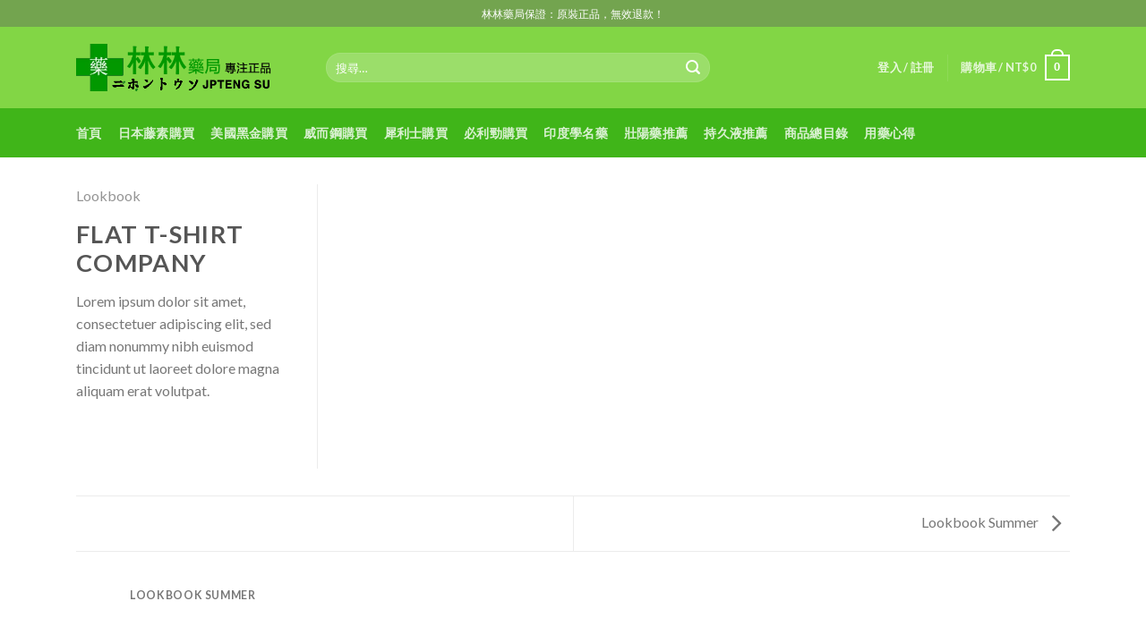

--- FILE ---
content_type: text/html; charset=UTF-8
request_url: https://www.ok18.tw/featured_item/flat-t-shirt-company/
body_size: 13943
content:
<!DOCTYPE html>
<!--[if IE 9 ]> <html lang="zh-TW"
prefix="og: https://ogp.me/ns#"  class="ie9 loading-site no-js"> <![endif]-->
<!--[if IE 8 ]> <html lang="zh-TW"
prefix="og: https://ogp.me/ns#"  class="ie8 loading-site no-js"> <![endif]-->
<!--[if (gte IE 9)|!(IE)]><!--><html lang="zh-TW"
prefix="og: https://ogp.me/ns#"  class="loading-site no-js"> <!--<![endif]-->
<head>
<meta charset="UTF-8" />
<link rel="profile" href="https://gmpg.org/xfn/11" />
<link rel="pingback" href="https://www.ok18.tw/xmlrpc.php" />
<script>(function(html){html.className = html.className.replace(/\bno-js\b/,'js')})(document.documentElement);</script>
<title>Flat T-Shirt Company - 林林藥局-網絡折扣店</title>
<meta name='robots' content='max-image-preview:large' />
<!-- All in One SEO Pro 4.0.15 -->
<meta name="description" content="Lorem ipsum dolor sit amet, consectetuer adipiscing elit, sed diam nonummy nibh euismod tincidunt ut laoreet dolore magna aliquam erat volutpat."/>
<link rel="canonical" href="https://www.ok18.tw/featured_item/flat-t-shirt-company/" />
<meta property="og:site_name" content="林林藥局-網絡折扣店 - 林林藥局是一家具有衛生署註冊認證藥局，本站為藥局特設立的線上商城，為大家提供日本藤素|必利勁|威而鋼等壯陽藥！臺北經營10年有持證藥師答疑解惑，累計常客無數，日本藤素正品購買店！效果評價好，副作用低，價格優惠等你下殺！多年為民眾提供完善的服務，內有眾多日本藤素真假辨別方法、使用案例供參考，購買日本騰素就到林林藥局" />
<meta property="og:type" content="article" />
<meta property="og:title" content="Flat T-Shirt Company - 林林藥局-網絡折扣店" />
<meta property="og:description" content="Lorem ipsum dolor sit amet, consectetuer adipiscing elit, sed diam nonummy nibh euismod tincidunt ut laoreet dolore magna aliquam erat volutpat." />
<meta property="og:url" content="https://www.ok18.tw/featured_item/flat-t-shirt-company/" />
<meta property="article:published_time" content="2016-08-28T08:57:59Z" />
<meta property="article:modified_time" content="2016-08-28T08:57:59Z" />
<meta property="twitter:card" content="summary" />
<meta property="twitter:domain" content="www.ok18.tw" />
<meta property="twitter:title" content="Flat T-Shirt Company - 林林藥局-網絡折扣店" />
<meta property="twitter:description" content="Lorem ipsum dolor sit amet, consectetuer adipiscing elit, sed diam nonummy nibh euismod tincidunt ut laoreet dolore magna aliquam erat volutpat." />
<script type="application/ld+json" class="aioseo-schema">
{"@context":"https:\/\/schema.org","@graph":[{"@type":"WebSite","@id":"https:\/\/www.ok18.tw\/#website","url":"https:\/\/www.ok18.tw\/","name":"\u6797\u6797\u85e5\u5c40-\u7db2\u7d61\u6298\u6263\u5e97","description":"\u6797\u6797\u85e5\u5c40\u662f\u4e00\u5bb6\u5177\u6709\u885b\u751f\u7f72\u8a3b\u518a\u8a8d\u8b49\u85e5\u5c40\uff0c\u672c\u7ad9\u70ba\u85e5\u5c40\u7279\u8a2d\u7acb\u7684\u7dda\u4e0a\u5546\u57ce\uff0c\u70ba\u5927\u5bb6\u63d0\u4f9b\u65e5\u672c\u85e4\u7d20|\u5fc5\u5229\u52c1|\u5a01\u800c\u92fc\u7b49\u58ef\u967d\u85e5\uff01\u81fa\u5317\u7d93\u71df10\u5e74\u6709\u6301\u8b49\u85e5\u5e2b\u7b54\u7591\u89e3\u60d1\uff0c\u7d2f\u8a08\u5e38\u5ba2\u7121\u6578\uff0c\u65e5\u672c\u85e4\u7d20\u6b63\u54c1\u8cfc\u8cb7\u5e97\uff01\u6548\u679c\u8a55\u50f9\u597d\uff0c\u526f\u4f5c\u7528\u4f4e\uff0c\u50f9\u683c\u512a\u60e0\u7b49\u4f60\u4e0b\u6bba\uff01\u591a\u5e74\u70ba\u6c11\u773e\u63d0\u4f9b\u5b8c\u5584\u7684\u670d\u52d9\uff0c\u5167\u6709\u773e\u591a\u65e5\u672c\u85e4\u7d20\u771f\u5047\u8fa8\u5225\u65b9\u6cd5\u3001\u4f7f\u7528\u6848\u4f8b\u4f9b\u53c3\u8003\uff0c\u8cfc\u8cb7\u65e5\u672c\u9a30\u7d20\u5c31\u5230\u6797\u6797\u85e5\u5c40","publisher":{"@id":"https:\/\/www.ok18.tw\/#organization"},"potentialAction":{"@type":"SearchAction","target":"https:\/\/www.ok18.tw\/?s={search_term_string}","query-input":"required name=search_term_string"}},{"@type":"Organization","@id":"https:\/\/www.ok18.tw\/#organization","name":"\u6797\u6797\u85e5\u5c40","url":"https:\/\/www.ok18.tw\/"},{"@type":"BreadcrumbList","@id":"https:\/\/www.ok18.tw\/featured_item\/flat-t-shirt-company\/#breadcrumblist","itemListElement":[{"@type":"ListItem","@id":"https:\/\/www.ok18.tw\/#listItem","position":"1","item":{"@id":"https:\/\/www.ok18.tw\/#item","name":"Home","description":"\u6797\u6797\u85e5\u5c40-\u7db2\u7d61\u6298\u6263\u5e97 \u6797\u6797\u85e5\u5c40\u662f\u4e00\u5bb6\u5177\u6709\u885b\u751f\u7f72\u8a3b\u518a\u8a8d\u8b49\u85e5\u5c40\uff0c\u672c\u7ad9\u70ba\u85e5\u5c40\u7279\u8a2d\u7acb\u7684\u7dda\u4e0a\u5546\u57ce\uff0c\u70ba\u5927\u5bb6\u63d0\u4f9b\u65e5\u672c\u85e4\u7d20|\u5fc5 [...]","url":"https:\/\/www.ok18.tw\/"},"nextItem":"https:\/\/www.ok18.tw\/featured_item\/flat-t-shirt-company\/#listItem"},{"@type":"ListItem","@id":"https:\/\/www.ok18.tw\/featured_item\/flat-t-shirt-company\/#listItem","position":"2","item":{"@id":"https:\/\/www.ok18.tw\/featured_item\/flat-t-shirt-company\/#item","name":"Flat T-Shirt Company","description":"Lorem ipsum dolor sit amet, consectetuer adipiscing elit, sed diam nonummy nibh euismod tincidunt ut laoreet dolore magna aliquam erat volutpat.","url":"https:\/\/www.ok18.tw\/featured_item\/flat-t-shirt-company\/"},"previousItem":"https:\/\/www.ok18.tw\/#listItem"}]},{"@type":"Person","@id":"https:\/\/www.ok18.tw\/author\/lsj666\/#author","url":"https:\/\/www.ok18.tw\/author\/lsj666\/","name":"tt","image":{"@type":"ImageObject","@id":"https:\/\/www.ok18.tw\/featured_item\/flat-t-shirt-company\/#authorImage","url":"https:\/\/secure.gravatar.com\/avatar\/5a9e8e4e57091322d83b31837b7160af?s=96&d=mm&r=g","width":"96","height":"96","caption":"tt"}},{"@type":"WebPage","@id":"https:\/\/www.ok18.tw\/featured_item\/flat-t-shirt-company\/#webpage","url":"https:\/\/www.ok18.tw\/featured_item\/flat-t-shirt-company\/","name":"Flat T-Shirt Company - \u6797\u6797\u85e5\u5c40-\u7db2\u7d61\u6298\u6263\u5e97","description":"Lorem ipsum dolor sit amet, consectetuer adipiscing elit, sed diam nonummy nibh euismod tincidunt ut laoreet dolore magna aliquam erat volutpat.","inLanguage":"zh-TW","isPartOf":{"@id":"https:\/\/www.ok18.tw\/#website"},"breadcrumb":{"@id":"https:\/\/www.ok18.tw\/featured_item\/flat-t-shirt-company\/#breadcrumblist"},"author":"https:\/\/www.ok18.tw\/featured_item\/flat-t-shirt-company\/#author","creator":"https:\/\/www.ok18.tw\/featured_item\/flat-t-shirt-company\/#author","datePublished":"2016-08-28T08:57:59+08:00","dateModified":"2016-08-28T08:57:59+08:00"}]}
</script>
<!-- All in One SEO Pro -->
<meta name="viewport" content="width=device-width, initial-scale=1, maximum-scale=1" /><link rel='dns-prefetch' href='//fonts.googleapis.com' />
<link rel='dns-prefetch' href='//s.w.org' />
<link rel="alternate" type="application/rss+xml" title="訂閱《林林藥局-網絡折扣店》&raquo; 資訊提供" href="https://www.ok18.tw/feed/" />
<link rel="alternate" type="application/rss+xml" title="訂閱《林林藥局-網絡折扣店》&raquo; 留言的資訊提供" href="https://www.ok18.tw/comments/feed/" />
<link rel="alternate" type="application/rss+xml" title="訂閱《林林藥局-網絡折扣店 》&raquo;〈Flat T-Shirt Company〉留言的資訊提供" href="https://www.ok18.tw/featured_item/flat-t-shirt-company/feed/" />
<!-- This site uses the Google Analytics by MonsterInsights plugin v8.10.0 - Using Analytics tracking - https://www.monsterinsights.com/ -->
<!-- Note: MonsterInsights is not currently configured on this site. The site owner needs to authenticate with Google Analytics in the MonsterInsights settings panel. -->
<!-- No UA code set -->
<!-- / Google Analytics by MonsterInsights -->
<script type="text/javascript">
window._wpemojiSettings = {"baseUrl":"https:\/\/s.w.org\/images\/core\/emoji\/14.0.0\/72x72\/","ext":".png","svgUrl":"https:\/\/s.w.org\/images\/core\/emoji\/14.0.0\/svg\/","svgExt":".svg","source":{"concatemoji":"https:\/\/www.ok18.tw\/wp-includes\/js\/wp-emoji-release.min.js?ver=6.0.7"}};
/*! This file is auto-generated */
!function(e,a,t){var n,r,o,i=a.createElement("canvas"),p=i.getContext&&i.getContext("2d");function s(e,t){var a=String.fromCharCode,e=(p.clearRect(0,0,i.width,i.height),p.fillText(a.apply(this,e),0,0),i.toDataURL());return p.clearRect(0,0,i.width,i.height),p.fillText(a.apply(this,t),0,0),e===i.toDataURL()}function c(e){var t=a.createElement("script");t.src=e,t.defer=t.type="text/javascript",a.getElementsByTagName("head")[0].appendChild(t)}for(o=Array("flag","emoji"),t.supports={everything:!0,everythingExceptFlag:!0},r=0;r<o.length;r++)t.supports[o[r]]=function(e){if(!p||!p.fillText)return!1;switch(p.textBaseline="top",p.font="600 32px Arial",e){case"flag":return s([127987,65039,8205,9895,65039],[127987,65039,8203,9895,65039])?!1:!s([55356,56826,55356,56819],[55356,56826,8203,55356,56819])&&!s([55356,57332,56128,56423,56128,56418,56128,56421,56128,56430,56128,56423,56128,56447],[55356,57332,8203,56128,56423,8203,56128,56418,8203,56128,56421,8203,56128,56430,8203,56128,56423,8203,56128,56447]);case"emoji":return!s([129777,127995,8205,129778,127999],[129777,127995,8203,129778,127999])}return!1}(o[r]),t.supports.everything=t.supports.everything&&t.supports[o[r]],"flag"!==o[r]&&(t.supports.everythingExceptFlag=t.supports.everythingExceptFlag&&t.supports[o[r]]);t.supports.everythingExceptFlag=t.supports.everythingExceptFlag&&!t.supports.flag,t.DOMReady=!1,t.readyCallback=function(){t.DOMReady=!0},t.supports.everything||(n=function(){t.readyCallback()},a.addEventListener?(a.addEventListener("DOMContentLoaded",n,!1),e.addEventListener("load",n,!1)):(e.attachEvent("onload",n),a.attachEvent("onreadystatechange",function(){"complete"===a.readyState&&t.readyCallback()})),(e=t.source||{}).concatemoji?c(e.concatemoji):e.wpemoji&&e.twemoji&&(c(e.twemoji),c(e.wpemoji)))}(window,document,window._wpemojiSettings);
</script>
<style type="text/css">
img.wp-smiley,
img.emoji {
display: inline !important;
border: none !important;
box-shadow: none !important;
height: 1em !important;
width: 1em !important;
margin: 0 0.07em !important;
vertical-align: -0.1em !important;
background: none !important;
padding: 0 !important;
}
</style>
<link rel='stylesheet' id='wp-block-library-css'  href='//www.ok18.tw/wp-content/cache/wpfc-minified/sywilw2/23g30.css' type='text/css' media='all' />
<link rel='stylesheet' id='wc-block-style-css'  href='//www.ok18.tw/wp-content/cache/wpfc-minified/qa78seyu/23g30.css' type='text/css' media='all' />
<style id='global-styles-inline-css' type='text/css'>
body{--wp--preset--color--black: #000000;--wp--preset--color--cyan-bluish-gray: #abb8c3;--wp--preset--color--white: #ffffff;--wp--preset--color--pale-pink: #f78da7;--wp--preset--color--vivid-red: #cf2e2e;--wp--preset--color--luminous-vivid-orange: #ff6900;--wp--preset--color--luminous-vivid-amber: #fcb900;--wp--preset--color--light-green-cyan: #7bdcb5;--wp--preset--color--vivid-green-cyan: #00d084;--wp--preset--color--pale-cyan-blue: #8ed1fc;--wp--preset--color--vivid-cyan-blue: #0693e3;--wp--preset--color--vivid-purple: #9b51e0;--wp--preset--gradient--vivid-cyan-blue-to-vivid-purple: linear-gradient(135deg,rgba(6,147,227,1) 0%,rgb(155,81,224) 100%);--wp--preset--gradient--light-green-cyan-to-vivid-green-cyan: linear-gradient(135deg,rgb(122,220,180) 0%,rgb(0,208,130) 100%);--wp--preset--gradient--luminous-vivid-amber-to-luminous-vivid-orange: linear-gradient(135deg,rgba(252,185,0,1) 0%,rgba(255,105,0,1) 100%);--wp--preset--gradient--luminous-vivid-orange-to-vivid-red: linear-gradient(135deg,rgba(255,105,0,1) 0%,rgb(207,46,46) 100%);--wp--preset--gradient--very-light-gray-to-cyan-bluish-gray: linear-gradient(135deg,rgb(238,238,238) 0%,rgb(169,184,195) 100%);--wp--preset--gradient--cool-to-warm-spectrum: linear-gradient(135deg,rgb(74,234,220) 0%,rgb(151,120,209) 20%,rgb(207,42,186) 40%,rgb(238,44,130) 60%,rgb(251,105,98) 80%,rgb(254,248,76) 100%);--wp--preset--gradient--blush-light-purple: linear-gradient(135deg,rgb(255,206,236) 0%,rgb(152,150,240) 100%);--wp--preset--gradient--blush-bordeaux: linear-gradient(135deg,rgb(254,205,165) 0%,rgb(254,45,45) 50%,rgb(107,0,62) 100%);--wp--preset--gradient--luminous-dusk: linear-gradient(135deg,rgb(255,203,112) 0%,rgb(199,81,192) 50%,rgb(65,88,208) 100%);--wp--preset--gradient--pale-ocean: linear-gradient(135deg,rgb(255,245,203) 0%,rgb(182,227,212) 50%,rgb(51,167,181) 100%);--wp--preset--gradient--electric-grass: linear-gradient(135deg,rgb(202,248,128) 0%,rgb(113,206,126) 100%);--wp--preset--gradient--midnight: linear-gradient(135deg,rgb(2,3,129) 0%,rgb(40,116,252) 100%);--wp--preset--duotone--dark-grayscale: url('#wp-duotone-dark-grayscale');--wp--preset--duotone--grayscale: url('#wp-duotone-grayscale');--wp--preset--duotone--purple-yellow: url('#wp-duotone-purple-yellow');--wp--preset--duotone--blue-red: url('#wp-duotone-blue-red');--wp--preset--duotone--midnight: url('#wp-duotone-midnight');--wp--preset--duotone--magenta-yellow: url('#wp-duotone-magenta-yellow');--wp--preset--duotone--purple-green: url('#wp-duotone-purple-green');--wp--preset--duotone--blue-orange: url('#wp-duotone-blue-orange');--wp--preset--font-size--small: 13px;--wp--preset--font-size--medium: 20px;--wp--preset--font-size--large: 36px;--wp--preset--font-size--x-large: 42px;}.has-black-color{color: var(--wp--preset--color--black) !important;}.has-cyan-bluish-gray-color{color: var(--wp--preset--color--cyan-bluish-gray) !important;}.has-white-color{color: var(--wp--preset--color--white) !important;}.has-pale-pink-color{color: var(--wp--preset--color--pale-pink) !important;}.has-vivid-red-color{color: var(--wp--preset--color--vivid-red) !important;}.has-luminous-vivid-orange-color{color: var(--wp--preset--color--luminous-vivid-orange) !important;}.has-luminous-vivid-amber-color{color: var(--wp--preset--color--luminous-vivid-amber) !important;}.has-light-green-cyan-color{color: var(--wp--preset--color--light-green-cyan) !important;}.has-vivid-green-cyan-color{color: var(--wp--preset--color--vivid-green-cyan) !important;}.has-pale-cyan-blue-color{color: var(--wp--preset--color--pale-cyan-blue) !important;}.has-vivid-cyan-blue-color{color: var(--wp--preset--color--vivid-cyan-blue) !important;}.has-vivid-purple-color{color: var(--wp--preset--color--vivid-purple) !important;}.has-black-background-color{background-color: var(--wp--preset--color--black) !important;}.has-cyan-bluish-gray-background-color{background-color: var(--wp--preset--color--cyan-bluish-gray) !important;}.has-white-background-color{background-color: var(--wp--preset--color--white) !important;}.has-pale-pink-background-color{background-color: var(--wp--preset--color--pale-pink) !important;}.has-vivid-red-background-color{background-color: var(--wp--preset--color--vivid-red) !important;}.has-luminous-vivid-orange-background-color{background-color: var(--wp--preset--color--luminous-vivid-orange) !important;}.has-luminous-vivid-amber-background-color{background-color: var(--wp--preset--color--luminous-vivid-amber) !important;}.has-light-green-cyan-background-color{background-color: var(--wp--preset--color--light-green-cyan) !important;}.has-vivid-green-cyan-background-color{background-color: var(--wp--preset--color--vivid-green-cyan) !important;}.has-pale-cyan-blue-background-color{background-color: var(--wp--preset--color--pale-cyan-blue) !important;}.has-vivid-cyan-blue-background-color{background-color: var(--wp--preset--color--vivid-cyan-blue) !important;}.has-vivid-purple-background-color{background-color: var(--wp--preset--color--vivid-purple) !important;}.has-black-border-color{border-color: var(--wp--preset--color--black) !important;}.has-cyan-bluish-gray-border-color{border-color: var(--wp--preset--color--cyan-bluish-gray) !important;}.has-white-border-color{border-color: var(--wp--preset--color--white) !important;}.has-pale-pink-border-color{border-color: var(--wp--preset--color--pale-pink) !important;}.has-vivid-red-border-color{border-color: var(--wp--preset--color--vivid-red) !important;}.has-luminous-vivid-orange-border-color{border-color: var(--wp--preset--color--luminous-vivid-orange) !important;}.has-luminous-vivid-amber-border-color{border-color: var(--wp--preset--color--luminous-vivid-amber) !important;}.has-light-green-cyan-border-color{border-color: var(--wp--preset--color--light-green-cyan) !important;}.has-vivid-green-cyan-border-color{border-color: var(--wp--preset--color--vivid-green-cyan) !important;}.has-pale-cyan-blue-border-color{border-color: var(--wp--preset--color--pale-cyan-blue) !important;}.has-vivid-cyan-blue-border-color{border-color: var(--wp--preset--color--vivid-cyan-blue) !important;}.has-vivid-purple-border-color{border-color: var(--wp--preset--color--vivid-purple) !important;}.has-vivid-cyan-blue-to-vivid-purple-gradient-background{background: var(--wp--preset--gradient--vivid-cyan-blue-to-vivid-purple) !important;}.has-light-green-cyan-to-vivid-green-cyan-gradient-background{background: var(--wp--preset--gradient--light-green-cyan-to-vivid-green-cyan) !important;}.has-luminous-vivid-amber-to-luminous-vivid-orange-gradient-background{background: var(--wp--preset--gradient--luminous-vivid-amber-to-luminous-vivid-orange) !important;}.has-luminous-vivid-orange-to-vivid-red-gradient-background{background: var(--wp--preset--gradient--luminous-vivid-orange-to-vivid-red) !important;}.has-very-light-gray-to-cyan-bluish-gray-gradient-background{background: var(--wp--preset--gradient--very-light-gray-to-cyan-bluish-gray) !important;}.has-cool-to-warm-spectrum-gradient-background{background: var(--wp--preset--gradient--cool-to-warm-spectrum) !important;}.has-blush-light-purple-gradient-background{background: var(--wp--preset--gradient--blush-light-purple) !important;}.has-blush-bordeaux-gradient-background{background: var(--wp--preset--gradient--blush-bordeaux) !important;}.has-luminous-dusk-gradient-background{background: var(--wp--preset--gradient--luminous-dusk) !important;}.has-pale-ocean-gradient-background{background: var(--wp--preset--gradient--pale-ocean) !important;}.has-electric-grass-gradient-background{background: var(--wp--preset--gradient--electric-grass) !important;}.has-midnight-gradient-background{background: var(--wp--preset--gradient--midnight) !important;}.has-small-font-size{font-size: var(--wp--preset--font-size--small) !important;}.has-medium-font-size{font-size: var(--wp--preset--font-size--medium) !important;}.has-large-font-size{font-size: var(--wp--preset--font-size--large) !important;}.has-x-large-font-size{font-size: var(--wp--preset--font-size--x-large) !important;}
</style>
<link rel='stylesheet' id='contact-form-7-css'  href='//www.ok18.tw/wp-content/cache/wpfc-minified/lc8cdeek/23g30.css' type='text/css' media='all' />
<style id='woocommerce-inline-inline-css' type='text/css'>
.woocommerce form .form-row .required { visibility: visible; }
</style>
<link rel='stylesheet' id='yith_wcbm_badge_style-css'  href='//www.ok18.tw/wp-content/cache/wpfc-minified/g4g85b8x/23g30.css' type='text/css' media='all' />
<link rel='stylesheet' id='googleFontsOpenSans-css'  href='//fonts.googleapis.com/css?family=Open+Sans%3A400%2C600%2C700%2C800%2C300&#038;ver=6.0.7' type='text/css' media='all' />
<link rel='stylesheet' id='flatsome-icons-css'  href='//www.ok18.tw/wp-content/cache/wpfc-minified/mlwzsvtd/23g30.css' type='text/css' media='all' />
<link rel='stylesheet' id='woo_discount_pro_style-css'  href='//www.ok18.tw/wp-content/cache/wpfc-minified/796fktbs/23g30.css' type='text/css' media='all' />
<link rel='stylesheet' id='flatsome-main-css'  href='//www.ok18.tw/wp-content/cache/wpfc-minified/226tloai/23g30.css' type='text/css' media='all' />
<link rel='stylesheet' id='flatsome-shop-css'  href='//www.ok18.tw/wp-content/cache/wpfc-minified/lllxej39/23g30.css' type='text/css' media='all' />
<link rel='stylesheet' id='flatsome-style-css'  href='//www.ok18.tw/wp-content/cache/wpfc-minified/eu0tqcng/23g30.css' type='text/css' media='all' />
<link rel='stylesheet' id='flatsome-googlefonts-css'  href='//fonts.googleapis.com/css?family=Lato%3Aregular%2C700%2C400%2C700%7CDancing+Script%3Aregular%2C400&#038;display=swap&#038;ver=3.9' type='text/css' media='all' />
<script type="text/template" id="tmpl-variation-template">
<div class="woocommerce-variation-description">{{{ data.variation.variation_description }}}</div>
<div class="woocommerce-variation-price">{{{ data.variation.price_html }}}</div>
<div class="woocommerce-variation-availability">{{{ data.variation.availability_html }}}</div>
</script>
<script type="text/template" id="tmpl-unavailable-variation-template">
<p>抱歉，此商品已下架，請選擇不同的組合</p>
</script>
<script type="text/javascript">(function(a,d){if(a._nsl===d){a._nsl=[];var c=function(){if(a.jQuery===d)setTimeout(c,33);else{for(var b=0;b<a._nsl.length;b++)a._nsl[b].call(a,a.jQuery);a._nsl={push:function(b){b.call(a,a.jQuery)}}}};c()}})(window);</script><script type='text/javascript' src='https://www.ok18.tw/wp-includes/js/jquery/jquery.min.js?ver=3.6.0' id='jquery-core-js'></script>
<script type='text/javascript' src='https://www.ok18.tw/wp-includes/js/jquery/jquery-migrate.min.js?ver=3.3.2' id='jquery-migrate-js'></script>
<script type='text/javascript' src='https://www.ok18.tw/wp-content/plugins/woo-discount-rules-pro/Assets/Js/awdr_pro.js?ver=2.3.7' id='woo_discount_pro_script-js'></script>
<link rel="https://api.w.org/" href="https://www.ok18.tw/wp-json/" /><link rel="EditURI" type="application/rsd+xml" title="RSD" href="https://www.ok18.tw/xmlrpc.php?rsd" />
<link rel="wlwmanifest" type="application/wlwmanifest+xml" href="https://www.ok18.tw/wp-includes/wlwmanifest.xml" /> 
<meta name="generator" content="WordPress 6.0.7" />
<meta name="generator" content="WooCommerce 3.7.3" />
<link rel='shortlink' href='https://www.ok18.tw/?p=226' />
<link rel="alternate" type="application/json+oembed" href="https://www.ok18.tw/wp-json/oembed/1.0/embed?url=https%3A%2F%2Fwww.ok18.tw%2Ffeatured_item%2Fflat-t-shirt-company%2F" />
<link rel="alternate" type="text/xml+oembed" href="https://www.ok18.tw/wp-json/oembed/1.0/embed?url=https%3A%2F%2Fwww.ok18.tw%2Ffeatured_item%2Fflat-t-shirt-company%2F&#038;format=xml" />
<style>#calc_shipping_country{display: block!important;}</style><style>.bg{opacity: 0; transition: opacity 1s; -webkit-transition: opacity 1s;} .bg-loaded{opacity: 1;}</style><!--[if IE]><link rel="stylesheet" type="text/css" href='//www.ok18.tw/wp-content/cache/wpfc-minified/kepjkxy4/23g30.css'><script src="//cdnjs.cloudflare.com/ajax/libs/html5shiv/3.6.1/html5shiv.js"></script><script>var head = document.getElementsByTagName('head')[0],style = document.createElement('style');style.type = 'text/css';style.styleSheet.cssText = ':before,:after{content:none !important';head.appendChild(style);setTimeout(function(){head.removeChild(style);}, 0);</script><script src="https://www.ok18.tw/wp-content/themes/flatsome/assets/libs/ie-flexibility.js"></script><![endif]-->	<noscript><style>.woocommerce-product-gallery{ opacity: 1 !important; }</style></noscript>
<style id="custom-css" type="text/css">:root {--primary-color: #446084;}html{background-color:#edecec!important;}.full-width .ubermenu-nav, .container, .row{max-width: 1140px}.row.row-collapse{max-width: 1110px}.row.row-small{max-width: 1132.5px}.row.row-large{max-width: 1170px}.header-main{height: 91px}#logo img{max-height: 91px}#logo{width:249px;}.header-bottom{min-height: 55px}.header-top{min-height: 30px}.transparent .header-main{height: 30px}.transparent #logo img{max-height: 30px}.has-transparent + .page-title:first-of-type,.has-transparent + #main > .page-title,.has-transparent + #main > div > .page-title,.has-transparent + #main .page-header-wrapper:first-of-type .page-title{padding-top: 110px;}.header.show-on-scroll,.stuck .header-main{height:70px!important}.stuck #logo img{max-height: 70px!important}.search-form{ width: 70%;}.header-bg-color, .header-wrapper {background-color: rgba(129,214,68,0.9)}.header-bottom {background-color: #40b519}.header-main .nav > li > a{line-height: 31px }.stuck .header-main .nav > li > a{line-height: 50px }@media (max-width: 549px) {.header-main{height: 70px}#logo img{max-height: 70px}}.nav-dropdown{border-radius:3px}.nav-dropdown{font-size:100%}.header-top{background-color:rgba(94,94,94,0.42)!important;}body{font-family:"Lato", sans-serif}body{font-weight: 400}.nav > li > a {font-family:"Lato", sans-serif;}.mobile-sidebar-levels-2 .nav > li > ul > li > a {font-family:"Lato", sans-serif;}.nav > li > a {font-weight: 700;}.mobile-sidebar-levels-2 .nav > li > ul > li > a {font-weight: 700;}h1,h2,h3,h4,h5,h6,.heading-font, .off-canvas-center .nav-sidebar.nav-vertical > li > a{font-family: "Lato", sans-serif;}h1,h2,h3,h4,h5,h6,.heading-font,.banner h1,.banner h2{font-weight: 700;}.alt-font{font-family: "Dancing Script", sans-serif;}.alt-font{font-weight: 400!important;}.header:not(.transparent) .top-bar-nav > li > a {color: #f1f1f1;}.header:not(.transparent) .top-bar-nav.nav > li > a:hover,.header:not(.transparent) .top-bar-nav.nav > li.active > a,.header:not(.transparent) .top-bar-nav.nav > li.current > a,.header:not(.transparent) .top-bar-nav.nav > li > a.active,.header:not(.transparent) .top-bar-nav.nav > li > a.current{color: #f1f1f1;}.top-bar-nav.nav-line-bottom > li > a:before,.top-bar-nav.nav-line-grow > li > a:before,.top-bar-nav.nav-line > li > a:before,.top-bar-nav.nav-box > li > a:hover,.top-bar-nav.nav-box > li.active > a,.top-bar-nav.nav-pills > li > a:hover,.top-bar-nav.nav-pills > li.active > a{color:#FFF!important;background-color: #f1f1f1;}@media screen and (min-width: 550px){.products .box-vertical .box-image{min-width: 300px!important;width: 300px!important;}}.label-new.menu-item > a:after{content:"New";}.label-hot.menu-item > a:after{content:"Hot";}.label-sale.menu-item > a:after{content:"Sale";}.label-popular.menu-item > a:after{content:"Popular";}</style>	
<!-- Matomo -->
<script>
var _paq = window._paq = window._paq || [];
/* tracker methods like "setCustomDimension" should be called before "trackPageView" */
_paq.push(['trackPageView']);
_paq.push(['enableLinkTracking']);
(function() {
var u="//click.jeaok.com/";
_paq.push(['setTrackerUrl', u+'matomo.php']);
_paq.push(['setSiteId', '79']);
var d=document, g=d.createElement('script'), s=d.getElementsByTagName('script')[0];
g.async=true; g.src=u+'matomo.js'; s.parentNode.insertBefore(g,s);
})();
</script>
<!-- End Matomo Code -->
<meta name='dmca-site-verification' content='ZVpPd0RneHlvTUVkanlxVEhxN2EzZz090' />
</head>
<body class="featured_item-template-default single single-featured_item postid-226 theme-flatsome woocommerce-no-js full-width box-shadow lightbox nav-dropdown-has-arrow featured-item-category-lookbook">
<svg xmlns="http://www.w3.org/2000/svg" viewBox="0 0 0 0" width="0" height="0" focusable="false" role="none" style="visibility: hidden; position: absolute; left: -9999px; overflow: hidden;" ><defs><filter id="wp-duotone-dark-grayscale"><feColorMatrix color-interpolation-filters="sRGB" type="matrix" values=" .299 .587 .114 0 0 .299 .587 .114 0 0 .299 .587 .114 0 0 .299 .587 .114 0 0 " /><feComponentTransfer color-interpolation-filters="sRGB" ><feFuncR type="table" tableValues="0 0.49803921568627" /><feFuncG type="table" tableValues="0 0.49803921568627" /><feFuncB type="table" tableValues="0 0.49803921568627" /><feFuncA type="table" tableValues="1 1" /></feComponentTransfer><feComposite in2="SourceGraphic" operator="in" /></filter></defs></svg><svg xmlns="http://www.w3.org/2000/svg" viewBox="0 0 0 0" width="0" height="0" focusable="false" role="none" style="visibility: hidden; position: absolute; left: -9999px; overflow: hidden;" ><defs><filter id="wp-duotone-grayscale"><feColorMatrix color-interpolation-filters="sRGB" type="matrix" values=" .299 .587 .114 0 0 .299 .587 .114 0 0 .299 .587 .114 0 0 .299 .587 .114 0 0 " /><feComponentTransfer color-interpolation-filters="sRGB" ><feFuncR type="table" tableValues="0 1" /><feFuncG type="table" tableValues="0 1" /><feFuncB type="table" tableValues="0 1" /><feFuncA type="table" tableValues="1 1" /></feComponentTransfer><feComposite in2="SourceGraphic" operator="in" /></filter></defs></svg><svg xmlns="http://www.w3.org/2000/svg" viewBox="0 0 0 0" width="0" height="0" focusable="false" role="none" style="visibility: hidden; position: absolute; left: -9999px; overflow: hidden;" ><defs><filter id="wp-duotone-purple-yellow"><feColorMatrix color-interpolation-filters="sRGB" type="matrix" values=" .299 .587 .114 0 0 .299 .587 .114 0 0 .299 .587 .114 0 0 .299 .587 .114 0 0 " /><feComponentTransfer color-interpolation-filters="sRGB" ><feFuncR type="table" tableValues="0.54901960784314 0.98823529411765" /><feFuncG type="table" tableValues="0 1" /><feFuncB type="table" tableValues="0.71764705882353 0.25490196078431" /><feFuncA type="table" tableValues="1 1" /></feComponentTransfer><feComposite in2="SourceGraphic" operator="in" /></filter></defs></svg><svg xmlns="http://www.w3.org/2000/svg" viewBox="0 0 0 0" width="0" height="0" focusable="false" role="none" style="visibility: hidden; position: absolute; left: -9999px; overflow: hidden;" ><defs><filter id="wp-duotone-blue-red"><feColorMatrix color-interpolation-filters="sRGB" type="matrix" values=" .299 .587 .114 0 0 .299 .587 .114 0 0 .299 .587 .114 0 0 .299 .587 .114 0 0 " /><feComponentTransfer color-interpolation-filters="sRGB" ><feFuncR type="table" tableValues="0 1" /><feFuncG type="table" tableValues="0 0.27843137254902" /><feFuncB type="table" tableValues="0.5921568627451 0.27843137254902" /><feFuncA type="table" tableValues="1 1" /></feComponentTransfer><feComposite in2="SourceGraphic" operator="in" /></filter></defs></svg><svg xmlns="http://www.w3.org/2000/svg" viewBox="0 0 0 0" width="0" height="0" focusable="false" role="none" style="visibility: hidden; position: absolute; left: -9999px; overflow: hidden;" ><defs><filter id="wp-duotone-midnight"><feColorMatrix color-interpolation-filters="sRGB" type="matrix" values=" .299 .587 .114 0 0 .299 .587 .114 0 0 .299 .587 .114 0 0 .299 .587 .114 0 0 " /><feComponentTransfer color-interpolation-filters="sRGB" ><feFuncR type="table" tableValues="0 0" /><feFuncG type="table" tableValues="0 0.64705882352941" /><feFuncB type="table" tableValues="0 1" /><feFuncA type="table" tableValues="1 1" /></feComponentTransfer><feComposite in2="SourceGraphic" operator="in" /></filter></defs></svg><svg xmlns="http://www.w3.org/2000/svg" viewBox="0 0 0 0" width="0" height="0" focusable="false" role="none" style="visibility: hidden; position: absolute; left: -9999px; overflow: hidden;" ><defs><filter id="wp-duotone-magenta-yellow"><feColorMatrix color-interpolation-filters="sRGB" type="matrix" values=" .299 .587 .114 0 0 .299 .587 .114 0 0 .299 .587 .114 0 0 .299 .587 .114 0 0 " /><feComponentTransfer color-interpolation-filters="sRGB" ><feFuncR type="table" tableValues="0.78039215686275 1" /><feFuncG type="table" tableValues="0 0.94901960784314" /><feFuncB type="table" tableValues="0.35294117647059 0.47058823529412" /><feFuncA type="table" tableValues="1 1" /></feComponentTransfer><feComposite in2="SourceGraphic" operator="in" /></filter></defs></svg><svg xmlns="http://www.w3.org/2000/svg" viewBox="0 0 0 0" width="0" height="0" focusable="false" role="none" style="visibility: hidden; position: absolute; left: -9999px; overflow: hidden;" ><defs><filter id="wp-duotone-purple-green"><feColorMatrix color-interpolation-filters="sRGB" type="matrix" values=" .299 .587 .114 0 0 .299 .587 .114 0 0 .299 .587 .114 0 0 .299 .587 .114 0 0 " /><feComponentTransfer color-interpolation-filters="sRGB" ><feFuncR type="table" tableValues="0.65098039215686 0.40392156862745" /><feFuncG type="table" tableValues="0 1" /><feFuncB type="table" tableValues="0.44705882352941 0.4" /><feFuncA type="table" tableValues="1 1" /></feComponentTransfer><feComposite in2="SourceGraphic" operator="in" /></filter></defs></svg><svg xmlns="http://www.w3.org/2000/svg" viewBox="0 0 0 0" width="0" height="0" focusable="false" role="none" style="visibility: hidden; position: absolute; left: -9999px; overflow: hidden;" ><defs><filter id="wp-duotone-blue-orange"><feColorMatrix color-interpolation-filters="sRGB" type="matrix" values=" .299 .587 .114 0 0 .299 .587 .114 0 0 .299 .587 .114 0 0 .299 .587 .114 0 0 " /><feComponentTransfer color-interpolation-filters="sRGB" ><feFuncR type="table" tableValues="0.098039215686275 1" /><feFuncG type="table" tableValues="0 0.66274509803922" /><feFuncB type="table" tableValues="0.84705882352941 0.41960784313725" /><feFuncA type="table" tableValues="1 1" /></feComponentTransfer><feComposite in2="SourceGraphic" operator="in" /></filter></defs></svg>
<a class="skip-link screen-reader-text" href="#main">Skip to content</a>
<div id="wrapper">
<header id="header" class="header has-sticky sticky-jump">
<div class="header-wrapper">
<div id="top-bar" class="header-top hide-for-sticky nav-dark flex-has-center">
<div class="flex-row container">
<div class="flex-col hide-for-medium flex-left">
<ul class="nav nav-left medium-nav-center nav-small  nav-divided">
</ul>
</div>
<div class="flex-col hide-for-medium flex-center">
<ul class="nav nav-center nav-small  nav-divided">
<li class="html custom html_topbar_left">林林藥局保證：原裝正品，無效退款！</li>          </ul>
</div>
<div class="flex-col hide-for-medium flex-right">
<ul class="nav top-bar-nav nav-right nav-small  nav-divided">
</ul>
</div>
<div class="flex-col show-for-medium flex-grow">
<ul class="nav nav-center nav-small mobile-nav  nav-divided">
<li class="html custom html_topbar_left">林林藥局保證：原裝正品，無效退款！</li>          </ul>
</div>
</div>
</div>
<div id="masthead" class="header-main nav-dark">
<div class="header-inner flex-row container logo-left medium-logo-center" role="navigation">
<!-- Logo -->
<div id="logo" class="flex-col logo">
<!-- Header logo -->
<a href="https://www.ok18.tw/" title="林林藥局-網絡折扣店 - 林林藥局是一家具有衛生署註冊認證藥局，本站為藥局特設立的線上商城，為大家提供日本藤素|必利勁|威而鋼等壯陽藥！臺北經營10年有持證藥師答疑解惑，累計常客無數，日本藤素正品購買店！效果評價好，副作用低，價格優惠等你下殺！多年為民眾提供完善的服務，內有眾多日本藤素真假辨別方法、使用案例供參考，購買日本騰素就到林林藥局" rel="home">
<img width="249" height="91" src="https://www.ok18.tw/wp-content/webpc-passthru.php?src=https://www.ok18.tw/wp-content/uploads/2022/10/e0de8d2fa25063b121a69136451828c8.png&nocache=1" class="header_logo header-logo" alt="林林藥局-網絡折扣店"/><img  width="249" height="91" src="https://www.ok18.tw/wp-content/webpc-passthru.php?src=https://www.ok18.tw/wp-content/uploads/2022/10/e0de8d2fa25063b121a69136451828c8.png&nocache=1" class="header-logo-dark" alt="林林藥局-網絡折扣店"/></a>
</div>
<!-- Mobile Left Elements -->
<div class="flex-col show-for-medium flex-left">
<ul class="mobile-nav nav nav-left ">
<li class="nav-icon has-icon">
<a href="#" data-open="#main-menu" data-pos="left" data-bg="main-menu-overlay" data-color="" class="is-small" aria-label="Menu" aria-controls="main-menu" aria-expanded="false">
<i class="icon-menu" ></i>
</a>
</li>            </ul>
</div>
<!-- Left Elements -->
<div class="flex-col hide-for-medium flex-left
flex-grow">
<ul class="header-nav header-nav-main nav nav-left  nav-uppercase" >
<li class="header-search-form search-form html relative has-icon">
<div class="header-search-form-wrapper">
<div class="searchform-wrapper ux-search-box relative form-flat is-normal"><form role="search" method="get" class="searchform" action="https://www.ok18.tw/">
<div class="flex-row relative">
<div class="flex-col flex-grow">
<label class="screen-reader-text" for="woocommerce-product-search-field-0">搜尋:</label>
<input type="search" id="woocommerce-product-search-field-0" class="search-field mb-0" placeholder="搜尋&hellip;" value="" name="s" />
<input type="hidden" name="post_type" value="product" />
</div>
<div class="flex-col">
<button type="submit" value="搜尋" class="ux-search-submit submit-button secondary button icon mb-0">
<i class="icon-search" ></i>			</button>
</div>
</div>
<div class="live-search-results text-left z-top"></div>
</form>
</div>	</div>
</li>            </ul>
</div>
<!-- Right Elements -->
<div class="flex-col hide-for-medium flex-right">
<ul class="header-nav header-nav-main nav nav-right  nav-uppercase">
<li class="account-item has-icon
"
>
<a href="https://www.ok18.tw/my-account/"
class="nav-top-link nav-top-not-logged-in "
data-open="#login-form-popup"  >
<span>
登入     / 註冊  </span>
</a>
</li>
<li class="header-divider"></li><li class="cart-item has-icon has-dropdown">
<a href="https://www.ok18.tw/cart/" title="購物車" class="header-cart-link is-small">
<span class="header-cart-title">
購物車   /      <span class="cart-price"><span class="woocommerce-Price-amount amount"><span class="woocommerce-Price-currencySymbol">&#78;&#84;&#36;</span>0</span></span>
</span>
<span class="cart-icon image-icon">
<strong>0</strong>
</span>
</a>
<ul class="nav-dropdown nav-dropdown-default">
<li class="html widget_shopping_cart">
<div class="widget_shopping_cart_content">
<p class="woocommerce-mini-cart__empty-message">購物車內無任何商品</p>
</div>
</li>
</ul>
</li>
</ul>
</div>
<!-- Mobile Right Elements -->
<div class="flex-col show-for-medium flex-right">
<ul class="mobile-nav nav nav-right ">
<li class="cart-item has-icon">
<a href="https://www.ok18.tw/cart/" class="header-cart-link off-canvas-toggle nav-top-link is-small" data-open="#cart-popup" data-class="off-canvas-cart" title="購物車" data-pos="right">
<span class="cart-icon image-icon">
<strong>0</strong>
</span>
</a>
<!-- Cart Sidebar Popup -->
<div id="cart-popup" class="mfp-hide widget_shopping_cart">
<div class="cart-popup-inner inner-padding">
<div class="cart-popup-title text-center">
<h4 class="uppercase">購物車</h4>
<div class="is-divider"></div>
</div>
<div class="widget_shopping_cart_content">
<p class="woocommerce-mini-cart__empty-message">購物車內無任何商品</p>
</div>
<div class="cart-sidebar-content relative"></div>  </div>
</div>
</li>
</ul>
</div>
</div>
<div class="container"><div class="top-divider full-width"></div></div>
</div><div id="wide-nav" class="header-bottom wide-nav nav-dark hide-for-medium">
<div class="flex-row container">
<div class="flex-col hide-for-medium flex-left">
<ul class="nav header-nav header-bottom-nav nav-left  nav-size-medium nav-spacing-medium nav-uppercase">
<li id="menu-item-2981" class="menu-item menu-item-type-custom menu-item-object-custom menu-item-home menu-item-2981"><a href="https://www.ok18.tw" class="nav-top-link">首頁</a></li>
<li id="menu-item-2980" class="menu-item menu-item-type-custom menu-item-object-custom menu-item-2980"><a href="/tengsu" class="nav-top-link">日本藤素購買</a></li>
<li id="menu-item-460" class="menu-item menu-item-type-custom menu-item-object-custom menu-item-460"><a href="/black-gold" class="nav-top-link">美國黑金購買</a></li>
<li id="menu-item-461" class="menu-item menu-item-type-custom menu-item-object-custom menu-item-461"><a href="/shop-category/aphrodisiac/威而鋼" class="nav-top-link">威而鋼購買</a></li>
<li id="menu-item-462" class="menu-item menu-item-type-custom menu-item-object-custom menu-item-462"><a href="/shop-category/aphrodisiac/犀利士" class="nav-top-link">犀利士購買</a></li>
<li id="menu-item-463" class="menu-item menu-item-type-custom menu-item-object-custom menu-item-463"><a href="/shop/poxet-60" class="nav-top-link">必利勁購買</a></li>
<li id="menu-item-1780" class="menu-item menu-item-type-custom menu-item-object-custom menu-item-1780"><a href="/shop-category/india" class="nav-top-link">印度學名藥</a></li>
<li id="menu-item-1781" class="menu-item menu-item-type-custom menu-item-object-custom menu-item-1781"><a href="/shop-category/aphrodisiac" class="nav-top-link">壯陽藥推薦</a></li>
<li id="menu-item-1782" class="menu-item menu-item-type-custom menu-item-object-custom menu-item-1782"><a href="/shop-category/spray" class="nav-top-link">持久液推薦</a></li>
<li id="menu-item-2136" class="menu-item menu-item-type-custom menu-item-object-custom menu-item-2136"><a href="/shop" class="nav-top-link">商品總目錄</a></li>
<li id="menu-item-5388" class="menu-item menu-item-type-custom menu-item-object-custom menu-item-5388"><a href="/blog" class="nav-top-link">用藥心得</a></li>
</ul>
</div>
<div class="flex-col hide-for-medium flex-right flex-grow">
<ul class="nav header-nav header-bottom-nav nav-right  nav-size-medium nav-spacing-medium nav-uppercase">
</ul>
</div>
</div>
</div>
<div class="header-bg-container fill"><div class="header-bg-image fill"></div><div class="header-bg-color fill"></div></div>		</div>
</header>
<main id="main" class="">
<div class="portfolio-page-wrapper portfolio-single-page">
<div class="portfolio-top">
<div class="page-wrapper row">
<div class="large-3 col col-divided">
<div class="portfolio-summary entry-summary sticky-sidebar">
<div class="featured_item_cats breadcrumbs mb-half">
<a href="https://www.ok18.tw/featured_item_category/lookbook/" rel="tag">Lookbook</a>	</div>
<h1 class="entry-title uppercase">Flat T-Shirt Company</h1>
<p>Lorem ipsum dolor sit amet, consectetuer adipiscing elit, sed diam nonummy nibh euismod tincidunt ut laoreet dolore magna aliquam erat volutpat.</p>
<div class="portfolio-share">
<div class="social-icons share-icons share-row relative icon-style-small" ></div>	</div>
</div>
</div>
<div id="portfolio-content" class="large-9 col"  role="main">
<div class="portfolio-inner">
</div>
</div>
</div>
</div>
<div class="portfolio-bottom">
<div class="row">
<div class="large-12 col pb-0">
<div class="flex-row flex-has-center next-prev-nav bt bb">
<div class="flex-col flex-left text-left">
</div>
<div class="flex-col flex-right text-right">
<a title="Lookbook Summer" class="prev-link plain" href="https://www.ok18.tw/featured_item/lookbook-summer/">
Lookbook Summer          <i class="icon-angle-right" ></i>          </a>
</div>
</div>
</div>
</div>
<div class="portfolio-related"><div id="portfolio-311428927" class="portfolio-element-wrapper has-filtering">
<div class="row portfolio-related large-columns-4 medium-columns-3 small-columns-2 row-small slider row-slider slider-nav-reveal slider-nav-push"  data-flickity-options='{"imagesLoaded": true, "groupCells": "100%", "dragThreshold" : 5, "cellAlign": "left","wrapAround": true,"prevNextButtons": true,"percentPosition": true,"pageDots": false, "rightToLeft": false, "autoPlay" : false}'>
<div class="col" data-id="Lookbook" >
<div class="col-inner" >
<a href="https://www.ok18.tw/featured_item/lookbook-summer/" class="plain ">
<div class="portfolio-box box has-hover">
<div class="box-image" >
<div class="" >
</div>
</div>
<div class="box-text text-center" >
<div class="box-text-inner">
<h6 class="uppercase portfolio-box-title">Lookbook Summer</h6>
<p class="uppercase portfolio-box-category is-xsmall op-6">
<span class="show-on-hover">
Lookbook                        </span>
</p>
</div>
</div>
</div>
</a>
</div>
</div>
</div></div></div></div>
</div>

</main>
<footer id="footer" class="footer-wrapper">
<!-- FOOTER 1 -->
<!-- FOOTER 2 -->
<div class="absolute-footer dark medium-text-center small-text-center">
<div class="container clearfix">
<div class="footer-secondary pull-right">
<div class="payment-icons inline-block"><img src="https://www.ok18.tw/wp-content/webpc-passthru.php?src=http://www.ok18.tw/wp-content/uploads/2021/11/d389cccee5f1371b9cecee5a2ac4c171.png&nocache=1" alt="bg_image" /></div>      </div>
<div class="footer-primary pull-left">
<div class="copyright-footer">
版權所有 2021 © 林林藥局  <a href="//www.dmca.com/Protection/Status.aspx?ID=084ba468-fcd5-49fe-9aaa-3c2aaa9cb940" title="DMCA.com Protection Status" class="dmca-badge"> <img src ="https://images.dmca.com/Badges/_dmca_premi_badge_4.png?ID=084ba468-fcd5-49fe-9aaa-3c2aaa9cb940"  alt="DMCA.com Protection Status" /></a>  <script src="https://images.dmca.com/Badges/DMCABadgeHelper.min.js"> </script>      </div>
</div>
</div>
</div>
<a href="#top" class="back-to-top button icon invert plain fixed bottom z-1 is-outline hide-for-medium circle" id="top-link"><i class="icon-angle-up" ></i></a>
</footer>
</div>
<div id="main-menu" class="mobile-sidebar no-scrollbar mfp-hide">
<div class="sidebar-menu no-scrollbar ">
<ul class="nav nav-sidebar nav-vertical nav-uppercase">
<li class="header-search-form search-form html relative has-icon">
<div class="header-search-form-wrapper">
<div class="searchform-wrapper ux-search-box relative form-flat is-normal"><form role="search" method="get" class="searchform" action="https://www.ok18.tw/">
<div class="flex-row relative">
<div class="flex-col flex-grow">
<label class="screen-reader-text" for="woocommerce-product-search-field-1">搜尋:</label>
<input type="search" id="woocommerce-product-search-field-1" class="search-field mb-0" placeholder="搜尋&hellip;" value="" name="s" />
<input type="hidden" name="post_type" value="product" />
</div>
<div class="flex-col">
<button type="submit" value="搜尋" class="ux-search-submit submit-button secondary button icon mb-0">
<i class="icon-search" ></i>			</button>
</div>
</div>
<div class="live-search-results text-left z-top"></div>
</form>
</div>	</div>
</li><li class="menu-item menu-item-type-custom menu-item-object-custom menu-item-home menu-item-2981"><a href="https://www.ok18.tw">首頁</a></li>
<li class="menu-item menu-item-type-custom menu-item-object-custom menu-item-2980"><a href="/tengsu">日本藤素購買</a></li>
<li class="menu-item menu-item-type-custom menu-item-object-custom menu-item-460"><a href="/black-gold">美國黑金購買</a></li>
<li class="menu-item menu-item-type-custom menu-item-object-custom menu-item-461"><a href="/shop-category/aphrodisiac/威而鋼">威而鋼購買</a></li>
<li class="menu-item menu-item-type-custom menu-item-object-custom menu-item-462"><a href="/shop-category/aphrodisiac/犀利士">犀利士購買</a></li>
<li class="menu-item menu-item-type-custom menu-item-object-custom menu-item-463"><a href="/shop/poxet-60">必利勁購買</a></li>
<li class="menu-item menu-item-type-custom menu-item-object-custom menu-item-1780"><a href="/shop-category/india">印度學名藥</a></li>
<li class="menu-item menu-item-type-custom menu-item-object-custom menu-item-1781"><a href="/shop-category/aphrodisiac">壯陽藥推薦</a></li>
<li class="menu-item menu-item-type-custom menu-item-object-custom menu-item-1782"><a href="/shop-category/spray">持久液推薦</a></li>
<li class="menu-item menu-item-type-custom menu-item-object-custom menu-item-2136"><a href="/shop">商品總目錄</a></li>
<li class="menu-item menu-item-type-custom menu-item-object-custom menu-item-5388"><a href="/blog">用藥心得</a></li>
<li class="account-item has-icon menu-item">
<a href="https://www.ok18.tw/my-account/"
class="nav-top-link nav-top-not-logged-in">
<span class="header-account-title">
登入  </span>
</a>
</li>
</ul>
</div>
</div>
<div id="login-form-popup" class="lightbox-content mfp-hide">
<div class="woocommerce-notices-wrapper"></div>
<div class="account-container lightbox-inner">
<div class="account-login-inner">
<h3 class="uppercase">登入</h3>
<form class="woocommerce-form woocommerce-form-login login" method="post">
<p class="woocommerce-form-row woocommerce-form-row--wide form-row form-row-wide">
<label for="username">使用者名稱 或 電子郵件&nbsp;<span class="required">*</span></label>
<input type="text" class="woocommerce-Input woocommerce-Input--text input-text" name="username" id="username" autocomplete="username" value="" />					</p>
<p class="woocommerce-form-row woocommerce-form-row--wide form-row form-row-wide">
<label for="password">密碼&nbsp;<span class="required">*</span></label>
<input class="woocommerce-Input woocommerce-Input--text input-text" type="password" name="password" id="password" autocomplete="current-password" />
</p>
<p class="form-row">
<label class="woocommerce-form__label woocommerce-form__label-for-checkbox woocommerce-form-login__rememberme">
<input class="woocommerce-form__input woocommerce-form__input-checkbox" name="rememberme" type="checkbox" id="rememberme" value="forever" /> <span>記住我</span>
</label>
<input type="hidden" id="woocommerce-login-nonce" name="woocommerce-login-nonce" value="e0745bc712" /><input type="hidden" name="_wp_http_referer" value="/featured_item/flat-t-shirt-company/" />						<button type="submit" class="woocommerce-button button woocommerce-form-login__submit" name="login" value="登入">登入</button>
</p>
<p class="woocommerce-LostPassword lost_password">
<a href="https://www.ok18.tw/my-account/lost-password/">忘記您的密碼？</a>
</p>
</form>
</div>
</div>
</div>
<script type="text/javascript">
var c = document.body.className;
c = c.replace(/woocommerce-no-js/, 'woocommerce-js');
document.body.className = c;
</script>
<script type="text/javascript">
var wc_product_block_data = JSON.parse( decodeURIComponent( '%7B%22min_columns%22%3A1%2C%22max_columns%22%3A6%2C%22default_columns%22%3A3%2C%22min_rows%22%3A1%2C%22max_rows%22%3A6%2C%22default_rows%22%3A1%2C%22thumbnail_size%22%3A300%2C%22placeholderImgSrc%22%3A%22https%3A%5C%2F%5C%2Fwww.ok18.tw%5C%2Fwp-content%5C%2Fuploads%5C%2Fwoocommerce-placeholder.png%22%2C%22min_height%22%3A500%2C%22default_height%22%3A500%2C%22isLargeCatalog%22%3Afalse%2C%22limitTags%22%3Atrue%2C%22hasTags%22%3Atrue%2C%22productCategories%22%3A%5B%7B%22term_id%22%3A519%2C%22name%22%3A%22%5Cu5a01%5Cu800c%5Cu92fc%22%2C%22slug%22%3A%22%25e5%25a8%2581%25e8%2580%258c%25e9%258b%25bc%22%2C%22term_group%22%3A0%2C%22term_taxonomy_id%22%3A519%2C%22taxonomy%22%3A%22product_cat%22%2C%22description%22%3A%22%22%2C%22parent%22%3A69%2C%22count%22%3A11%2C%22filter%22%3A%22raw%22%2C%22link%22%3A%22https%3A%5C%2F%5C%2Fwww.ok18.tw%5C%2Fshop-category%5C%2Faphrodisiac%5C%2F%25e5%25a8%2581%25e8%2580%258c%25e9%258b%25bc%5C%2F%22%7D%2C%7B%22term_id%22%3A523%2C%22name%22%3A%22%5Cu5ef6%5Cu6642%5Cu52a9%5Cu52c3%5Cu6301%5Cu4e45%5Cu5674%5Cu9727%5Cu7cfb%5Cu5217%22%2C%22slug%22%3A%22spray%22%2C%22term_group%22%3A0%2C%22term_taxonomy_id%22%3A523%2C%22taxonomy%22%3A%22product_cat%22%2C%22description%22%3A%22%22%2C%22parent%22%3A0%2C%22count%22%3A6%2C%22filter%22%3A%22raw%22%2C%22link%22%3A%22https%3A%5C%2F%5C%2Fwww.ok18.tw%5C%2Fshop-category%5C%2Fspray%5C%2F%22%7D%2C%7B%22term_id%22%3A520%2C%22name%22%3A%22%5Cu5fc5%5Cu5229%5Cu52c1%22%2C%22slug%22%3A%22%25e5%25bf%2585%25e5%2588%25a9%25e5%258b%2581%22%2C%22term_group%22%3A0%2C%22term_taxonomy_id%22%3A520%2C%22taxonomy%22%3A%22product_cat%22%2C%22description%22%3A%22%22%2C%22parent%22%3A69%2C%22count%22%3A9%2C%22filter%22%3A%22raw%22%2C%22link%22%3A%22https%3A%5C%2F%5C%2Fwww.ok18.tw%5C%2Fshop-category%5C%2Faphrodisiac%5C%2F%25e5%25bf%2585%25e5%2588%25a9%25e5%258b%2581%5C%2F%22%7D%2C%7B%22term_id%22%3A521%2C%22name%22%3A%22%5Cu6a02%5Cu5a01%5Cu58ef%22%2C%22slug%22%3A%22%25e6%25a8%2582%25e5%25a8%2581%25e5%25a3%25af%22%2C%22term_group%22%3A0%2C%22term_taxonomy_id%22%3A521%2C%22taxonomy%22%3A%22product_cat%22%2C%22description%22%3A%22%22%2C%22parent%22%3A69%2C%22count%22%3A4%2C%22filter%22%3A%22raw%22%2C%22link%22%3A%22https%3A%5C%2F%5C%2Fwww.ok18.tw%5C%2Fshop-category%5C%2Faphrodisiac%5C%2F%25e6%25a8%2582%25e5%25a8%2581%25e5%25a3%25af%5C%2F%22%7D%2C%7B%22term_id%22%3A522%2C%22name%22%3A%22%5Cu7280%5Cu5229%5Cu58eb%22%2C%22slug%22%3A%22%25e7%258a%2580%25e5%2588%25a9%25e5%25a3%25ab%22%2C%22term_group%22%3A0%2C%22term_taxonomy_id%22%3A522%2C%22taxonomy%22%3A%22product_cat%22%2C%22description%22%3A%22%22%2C%22parent%22%3A69%2C%22count%22%3A6%2C%22filter%22%3A%22raw%22%2C%22link%22%3A%22https%3A%5C%2F%5C%2Fwww.ok18.tw%5C%2Fshop-category%5C%2Faphrodisiac%5C%2F%25e7%258a%2580%25e5%2588%25a9%25e5%25a3%25ab%5C%2F%22%7D%2C%7B%22term_id%22%3A524%2C%22name%22%3A%22%5Cu9670%5Cu8396%5Cu589e%5Cu5927%5Cu589e%5Cu7c97%5Cu85e5%5Cu818f%5Cu8207%5Cu85e5%5Cu54c1%22%2C%22slug%22%3A%22expand%22%2C%22term_group%22%3A0%2C%22term_taxonomy_id%22%3A524%2C%22taxonomy%22%3A%22product_cat%22%2C%22description%22%3A%22%22%2C%22parent%22%3A0%2C%22count%22%3A8%2C%22filter%22%3A%22raw%22%2C%22link%22%3A%22https%3A%5C%2F%5C%2Fwww.ok18.tw%5C%2Fshop-category%5C%2Fexpand%5C%2F%22%7D%2C%7B%22term_id%22%3A69%2C%22name%22%3A%22%5Cu58ef%5Cu967d%5Cu85e5%22%2C%22slug%22%3A%22aphrodisiac%22%2C%22term_group%22%3A0%2C%22term_taxonomy_id%22%3A69%2C%22taxonomy%22%3A%22product_cat%22%2C%22description%22%3A%22%22%2C%22parent%22%3A0%2C%22count%22%3A27%2C%22filter%22%3A%22raw%22%2C%22link%22%3A%22https%3A%5C%2F%5C%2Fwww.ok18.tw%5C%2Fshop-category%5C%2Faphrodisiac%5C%2F%22%7D%2C%7B%22term_id%22%3A226%2C%22name%22%3A%22%5Cu5370%5Cu5ea6%5Cu9032%5Cu53e3%5Cu5b78%5Cu540d%5Cu85e5%22%2C%22slug%22%3A%22india%22%2C%22term_group%22%3A0%2C%22term_taxonomy_id%22%3A226%2C%22taxonomy%22%3A%22product_cat%22%2C%22description%22%3A%22%22%2C%22parent%22%3A0%2C%22count%22%3A17%2C%22filter%22%3A%22raw%22%2C%22link%22%3A%22https%3A%5C%2F%5C%2Fwww.ok18.tw%5C%2Fshop-category%5C%2Findia%5C%2F%22%7D%5D%2C%22homeUrl%22%3A%22https%3A%5C%2F%5C%2Fwww.ok18.tw%5C%2F%22%7D' ) );
</script>
<script type='text/javascript' id='contact-form-7-js-extra'>
/* <![CDATA[ */
var wpcf7 = {"apiSettings":{"root":"https:\/\/www.ok18.tw\/wp-json\/contact-form-7\/v1","namespace":"contact-form-7\/v1"}};
/* ]]> */
</script>
<script type='text/javascript' src='https://www.ok18.tw/wp-content/plugins/contact-form-7/includes/js/scripts.js?ver=5.1.4' id='contact-form-7-js'></script>
<script type='text/javascript' src='https://www.ok18.tw/wp-content/plugins/shortcode-toc/assets/vendor/js/anchorific.js?ver=1.0.3' id='anchorific-js'></script>
<script type='text/javascript' src='https://www.ok18.tw/wp-content/plugins/woocommerce/assets/js/jquery-blockui/jquery.blockUI.min.js?ver=2.70' id='jquery-blockui-js'></script>
<script type='text/javascript' src='https://www.ok18.tw/wp-content/plugins/woocommerce/assets/js/js-cookie/js.cookie.min.js?ver=2.1.4' id='js-cookie-js'></script>
<script type='text/javascript' id='woocommerce-js-extra'>
/* <![CDATA[ */
var woocommerce_params = {"ajax_url":"\/wp-admin\/admin-ajax.php","wc_ajax_url":"\/?wc-ajax=%%endpoint%%"};
/* ]]> */
</script>
<script type='text/javascript' src='https://www.ok18.tw/wp-content/plugins/woocommerce/assets/js/frontend/woocommerce.min.js?ver=3.7.3' id='woocommerce-js'></script>
<script type='text/javascript' id='wc-cart-fragments-js-extra'>
/* <![CDATA[ */
var wc_cart_fragments_params = {"ajax_url":"\/wp-admin\/admin-ajax.php","wc_ajax_url":"\/?wc-ajax=%%endpoint%%","cart_hash_key":"wc_cart_hash_ac99af4279deeaeed63cdbce4dba4c43","fragment_name":"wc_fragments_ac99af4279deeaeed63cdbce4dba4c43","request_timeout":"5000"};
/* ]]> */
</script>
<script type='text/javascript' src='https://www.ok18.tw/wp-content/plugins/woocommerce/assets/js/frontend/cart-fragments.min.js?ver=3.7.3' id='wc-cart-fragments-js'></script>
<script type='text/javascript' id='awdr-main-js-extra'>
/* <![CDATA[ */
var awdr_params = {"ajaxurl":"https:\/\/www.ok18.tw\/wp-admin\/admin-ajax.php","nonce":"4a6a4824d1","enable_update_price_with_qty":"show_when_matched","refresh_order_review":"0","custom_target_simple_product":"","custom_target_variable_product":"","js_init_trigger":"","awdr_opacity_to_bulk_table":"","awdr_dynamic_bulk_table_status":"0","awdr_dynamic_bulk_table_off":"on","custom_simple_product_id_selector":"","custom_variable_product_id_selector":""};
/* ]]> */
</script>
<script type='text/javascript' src='https://www.ok18.tw/wp-content/plugins/woo-discount-rules/v2/Assets/Js/site_main.js?ver=2.3.11' id='awdr-main-js'></script>
<script type='text/javascript' src='https://www.ok18.tw/wp-content/plugins/woo-discount-rules/v2/Assets/Js/awdr-dynamic-price.js?ver=2.3.11' id='awdr-dynamic-price-js'></script>
<script type='text/javascript' src='https://www.ok18.tw/wp-content/themes/flatsome/inc/extensions/flatsome-live-search/flatsome-live-search.js?ver=3.8.4' id='flatsome-live-search-js'></script>
<script type='text/javascript' src='https://www.ok18.tw/wp-includes/js/hoverIntent.min.js?ver=1.10.2' id='hoverIntent-js'></script>
<script type='text/javascript' id='flatsome-js-js-extra'>
/* <![CDATA[ */
var flatsomeVars = {"ajaxurl":"https:\/\/www.ok18.tw\/wp-admin\/admin-ajax.php","rtl":"","sticky_height":"70","lightbox":{"close_markup":"<button title=\"%title%\" type=\"button\" class=\"mfp-close\"><svg xmlns=\"http:\/\/www.w3.org\/2000\/svg\" width=\"28\" height=\"28\" viewBox=\"0 0 24 24\" fill=\"none\" stroke=\"currentColor\" stroke-width=\"2\" stroke-linecap=\"round\" stroke-linejoin=\"round\" class=\"feather feather-x\"><line x1=\"18\" y1=\"6\" x2=\"6\" y2=\"18\"><\/line><line x1=\"6\" y1=\"6\" x2=\"18\" y2=\"18\"><\/line><\/svg><\/button>","close_btn_inside":false},"user":{"can_edit_pages":false},"i18n":{"mainMenu":"Main Menu"},"options":{"cookie_notice_version":"1"}};
/* ]]> */
</script>
<script type='text/javascript' src='https://www.ok18.tw/wp-content/themes/flatsome/assets/js/flatsome.js?ver=3.8.4' id='flatsome-js-js'></script>
<script type='text/javascript' src='https://www.ok18.tw/wp-content/themes/flatsome/assets/js/woocommerce.js?ver=3.8.4' id='flatsome-theme-woocommerce-js-js'></script>
<script type='text/javascript' src='https://www.ok18.tw/wp-includes/js/comment-reply.min.js?ver=6.0.7' id='comment-reply-js'></script>
<script type='text/javascript' src='https://www.ok18.tw/wp-includes/js/underscore.min.js?ver=1.13.3' id='underscore-js'></script>
<script type='text/javascript' id='wp-util-js-extra'>
/* <![CDATA[ */
var _wpUtilSettings = {"ajax":{"url":"\/wp-admin\/admin-ajax.php"}};
/* ]]> */
</script>
<script type='text/javascript' src='https://www.ok18.tw/wp-includes/js/wp-util.min.js?ver=6.0.7' id='wp-util-js'></script>
<script type='text/javascript' id='wc-add-to-cart-variation-js-extra'>
/* <![CDATA[ */
var wc_add_to_cart_variation_params = {"wc_ajax_url":"\/?wc-ajax=%%endpoint%%","i18n_no_matching_variations_text":"\u5f88\u62b1\u6b49\uff0c\u6c92\u6709\u5546\u54c1\u7b26\u5408\u60a8\u7684\u9078\u64c7\uff0c\u8acb\u91cd\u65b0\u9078\u64c7\u5176\u4ed6\u7d44\u5408\u3002","i18n_make_a_selection_text":"\u8acb\u5148\u9078\u53d6\u4efb\u4e00\u5546\u54c1\u9805\u9078\u518d\u52a0\u5546\u54c1\u9032\u8cfc\u7269\u8eca","i18n_unavailable_text":"\u62b1\u6b49\uff0c\u6b64\u5546\u54c1\u5df2\u4e0b\u67b6\uff0c\u8acb\u9078\u64c7\u4e0d\u540c\u7684\u7d44\u5408"};
/* ]]> */
</script>
<script type='text/javascript' src='https://www.ok18.tw/wp-content/plugins/woocommerce/assets/js/frontend/add-to-cart-variation.min.js?ver=3.7.3' id='wc-add-to-cart-variation-js'></script>
<script defer src="https://static.cloudflareinsights.com/beacon.min.js/vcd15cbe7772f49c399c6a5babf22c1241717689176015" integrity="sha512-ZpsOmlRQV6y907TI0dKBHq9Md29nnaEIPlkf84rnaERnq6zvWvPUqr2ft8M1aS28oN72PdrCzSjY4U6VaAw1EQ==" data-cf-beacon='{"version":"2024.11.0","token":"305f437c8d224fdea4c255876f020fb9","r":1,"server_timing":{"name":{"cfCacheStatus":true,"cfEdge":true,"cfExtPri":true,"cfL4":true,"cfOrigin":true,"cfSpeedBrain":true},"location_startswith":null}}' crossorigin="anonymous"></script>
</body>
</html><!-- WP Fastest Cache file was created in 1.6814789772034 seconds, on 01-02-26 11:25:54 --><!-- need to refresh to see cached version -->